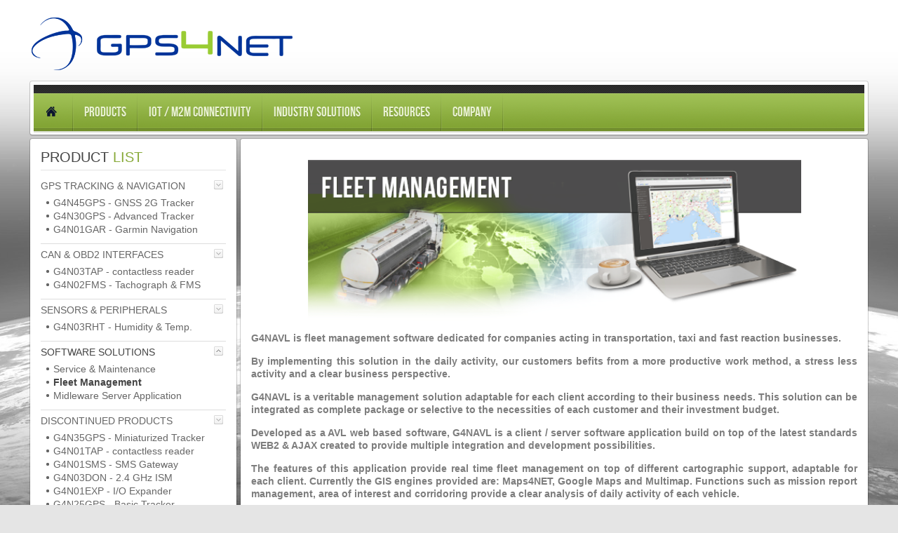

--- FILE ---
content_type: text/html; charset=utf-8
request_url: https://gpsfleet.ro/fleet-maintenance-management-solution-dispatching-logistic-assets-tracking-software/fleet-management-software.html
body_size: 5036
content:
<!DOCTYPE HTML>
<html lang="en-us" dir="ltr">

<head>
<meta charset="utf-8" />
<meta http-equiv="X-UA-Compatible" content="IE=edge,chrome=1">
<base href="https://gpsfleet.ro/fleet-maintenance-management-solution-dispatching-logistic-assets-tracking-software/fleet-management-software.html" />
	<meta name="keywords" content="gps romania,automatic vehicle location,avl gps,digital compass,digital maps,electronic compass,fleet management,fleet tracking,free gis,g4n,geo location,geolocation,gis gps,gprs gps,gprs tracking,gps,gps avl gprs,gps car tracking,gps gsm gprs fleet management,gps hardware,gps navigation,gps tracker,gps tracking,gps tracking system,gps vehicle,gps vehicle tracking,gsm,gsm gps,gps gms,gsm-gprs,mapping,navigation,nmea,orienteering,position,position report,postgis,security,sisteme de securitate,sisteme gps,sms gps,tracking device,tracking software gps,truck tracking,vehicle tracking system" />
	<meta name="description" content="G4NAVL is fleet management software solution dedicated for companies acting in transportation, taxi, security, rent-a-car and fast reaction businesses." />
	<meta name="generator" content="Joomla! - Open Source Content Management" />
	<title>GPS4NET - G4NAVL - Fleet management solution</title>
	<link href="/templates/yoo_revista/favicon.ico" rel="shortcut icon" type="image/vnd.microsoft.icon" />
	<link href="/plugins/system/jcemediabox/css/jcemediabox.min.css?979511e85263de6d59b56526f2cb61d7" rel="stylesheet" type="text/css" />
	<link href="/cache/widgetkit/widgetkit-d905d8bb.css" rel="stylesheet" type="text/css" />
	<link href="/templates/yoo_revista/css/bootstrap.css" rel="stylesheet" type="text/css" />
	<link href="/media/mod_languages/css/template.css?599f6f28b9883fb007bacde67cd4342f" rel="stylesheet" type="text/css" />
	<script src="/media/jui/js/jquery.min.js?599f6f28b9883fb007bacde67cd4342f" type="text/javascript"></script>
	<script src="/media/jui/js/jquery-noconflict.js?599f6f28b9883fb007bacde67cd4342f" type="text/javascript"></script>
	<script src="/media/jui/js/jquery-migrate.min.js?599f6f28b9883fb007bacde67cd4342f" type="text/javascript"></script>
	<script src="/plugins/system/jcemediabox/js/jcemediabox.min.js?979511e85263de6d59b56526f2cb61d7" type="text/javascript"></script>
	<script src="/cache/widgetkit/widgetkit-6167d83b.js" type="text/javascript"></script>
	<script type="text/javascript">
jQuery(document).ready(function(){WfMediabox.init({"base":"\/","theme":"standard","width":"","height":"","lightbox":0,"shadowbox":0,"icons":1,"overlay":1,"overlay_opacity":0.8,"overlay_color":"#000000","transition_speed":500,"close":2,"scrolling":"fixed","labels":{"close":"Close","next":"Next","previous":"Previous","cancel":"Cancel","numbers":"{{numbers}}","numbers_count":"{{current}} of {{total}}","download":"Download"}});});
	</script>

<link rel="apple-touch-icon-precomposed" href="/templates/yoo_revista/apple_touch_icon.png" />
<link rel="stylesheet" href="/templates/yoo_revista/css/base.css" />
<link rel="stylesheet" href="/templates/yoo_revista/css/layout.css" />
<link rel="stylesheet" href="/templates/yoo_revista/css/menus.css" />
<style>body { min-width: 1250px; }
.wrapper { width: 1200px; }
#sidebar-b { width: 300px; }
#maininner { width: 900px; }
#maininner { float: right; }
#menu .dropdown { width: 300px; }
#menu .columns2 { width: 600px; }
#menu .columns3 { width: 900px; }
#menu .columns4 { width: 1200px; }</style>
<link rel="stylesheet" href="/templates/yoo_revista/css/modules.css" />
<link rel="stylesheet" href="/templates/yoo_revista/css/tools.css" />
<link rel="stylesheet" href="/templates/yoo_revista/css/system.css" />
<link rel="stylesheet" href="/templates/yoo_revista/css/extensions.css" />
<link rel="stylesheet" href="/templates/yoo_revista/css/custom.css" />
<link rel="stylesheet" href="/templates/yoo_revista/css/corners.css" />
<link rel="stylesheet" href="/templates/yoo_revista/css/background/worldmap_grey.css" />
<link rel="stylesheet" href="/templates/yoo_revista/css/font2/trebuchet.css" />
<link rel="stylesheet" href="/templates/yoo_revista/css/font3/bebas.css" />
<link rel="stylesheet" href="/templates/yoo_revista/styles/green/css/style.css" />
<link rel="stylesheet" href="/templates/yoo_revista/css/print.css" />
<link rel="stylesheet" href="/templates/yoo_revista/fonts/bebas.css" />
<script src="/templates/yoo_revista/warp/js/warp.js"></script>
<script src="/templates/yoo_revista/warp/js/accordionmenu.js"></script>
<script src="/templates/yoo_revista/warp/js/dropdownmenu.js"></script>
<script src="/templates/yoo_revista/js/template.js"></script>
</head>

<body id="page" class="page sidebar-a-left sidebar-b-left isblog  wrapper-default" data-config='{"twitter":0,"plusone":0,"facebook":0}'>

	<div id="page-bg">
		
		<div>
	
						
			<div class="wrapper grid-block">
		
				<header id="header">
		
					<div id="headerbar" class="grid-block">
					
							
						<a id="logo" href="https://gpsfleet.ro">
<img src="/images/gps4net/gps4net-telematics-solutions.png" alt="gps4net telematics solutions" />
</a>
												
												<div class="left"><div class="module   deepest">

			<div class="mod-languages">

	<ul class="lang-inline" dir="ltr">
		</ul>

</div>
		
</div></div>
												
					</div>
					
					<section id="menublock" class="grid-block">
					
						<div id="toolbar" class="grid-block">
			
									
														
						</div>
			
						<div id="menubar" class="grid-block">
							
														<nav id="menu"><ul class="menu menu-dropdown">
<li class="level1 item101"><a href="/" class="level1"><span><span class="icon" style="background-image: url('https://gpsfleet.ro/images/nav-home.png');"> </span></span></a></li><li class="level1 item108"><a href="/products-gps-gsm-trackers-sensors-fms-interfaces.html" class="level1"><span>Products</span></a></li><li class="level1 item227"><a href="/connectivity-m2m-roaming-gsm-gprs-iridium-orbcomm-satellite-communication.html" class="level1"><span>ioT / M2M Connectivity</span></a></li><li class="level1 item110"><a href="/vertical-solutions-dedicated-gps-tracking-and-fleet-management.html" class="level1"><span>Industry Solutions</span></a></li><li class="level1 item163"><a href="/documentation-gps-gsm-tracking-avl-fleet-management-can-fms-j1939-j1708-garmin-navigation-sensors-fuel-consume-level-temperature.html" class="level1"><span>Resources</span></a></li><li class="level1 item111"><a href="/contact-gps4net-commercial-support.html" class="level1"><span>Company</span></a></li></ul></nav>
										
														
						</div>
						
											
					</section>
				
									
				</header>
		
								
								
								<div id="main" class="grid-block">
				
					<div id="maininner" class="grid-box">
					
								
												<section id="content" class="grid-block"><div id="system-message-container">
	</div>


<div id="system">

	
	<article class="item">

		
			
		
		<div class="content clearfix">

		
<div style="font-weight: 550; position: relative; background-color: #ffffff; opacity: 0.85;">
<p style="text-align: justify;"><img style="display: block; margin-left: auto; margin-right: auto;" src="/images/gps4net/products/software/fleet_management.png" alt="fleet management" width="703" height="230" /></p>
<p style="text-align: justify;">G4NAVL is fleet management software dedicated for companies acting in transportation, taxi and fast reaction businesses.</p>
<p style="text-align: justify;">By implementing this solution in the daily activity, our customers befits from a more productive work method, a stress less activity and a clear business perspective.</p>
<p style="text-align: justify;">G4NAVL is a veritable management solution adaptable for each client according to their business needs. This solution can be integrated as complete package or selective to the necessities of each customer and their investment budget.</p>
<p style="text-align: justify;">Developed as a AVL web based software, G4NAVL is a client / server software application build on top of the latest standards WEB2 &amp; AJAX created to provide multiple integration and development possibilities.</p>
<p style="text-align: justify;">The features of this application provide real time fleet management on top of different cartographic support, adaptable for each client. Currently the GIS engines provided are: Maps4NET, Google Maps and Multimap. Functions such as mission report management, area of interest and corridoring provide a clear analysis of daily activity of each vehicle.</p>
<p style="text-align: justify;">Due to the continuous development , our solution is adapting permanently to the new market demands, thus is evolving in the best way possible to the business requirement from the various business domains.<br /> &nbsp;</p>
<div class="box-info"><span style="font-size: medium;"><strong>What is G4NAVL ?</strong></span>
<ul class="ckeck">
<li style="text-align: justify;">a precise and fast method to grow the business productivity.</li>
<li style="text-align: left;">a dynamic planning &amp; management solution for vehicle fleets.</li>
<li style="text-align: left;">an advanced technology for geolocation and real time alerting.</li>
</ul>
</div>
</div>		</div>

								
		
		
		
			
	</article>

</div></section>
								
								
					</div>
					<!-- maininner end -->
					
										
										<aside id="sidebar-b" class="grid-box"><div class="grid-box width100 grid-v"><div class="module mod-box _menu deepest">

		<h3 class="module-title"><span class="color">Product</span> List</h3>	<ul class="menu menu-sidebar">
<li class="level1 item116 parent"><span class="separator level1 parent"><span>GPS Tracking &amp; Navigation</span></span>
<ul class="nav-child unstyled small level2"><li class="level2 item529"><a href="/gps-trackers-and-navigation-solutions/g4n45gps-gps-gsm-gprs-fms-tracking-devices-for-avl-fleet-management-and-geolocation-asset-tracker.html" class="level2"><span>G4N45GPS - GNSS 2G Tracker</span></a></li><li class="level2 item216"><a href="/gps-trackers-and-navigation-solutions/g4n30gps-gps-gsm-gprs-fms-tracking-devices-for-avl-fleet-management-and-geolocation-asset-tracker.html" class="level2"><span>G4N30GPS - Advanced Tracker</span></a></li><li class="level2 item151"><a href="/gps-trackers-and-navigation-solutions/g4n01gar-garmin-navigation-gps-gsm-gprs-fms-tracking-devices-for-avl-fleet-management-and-geolocation.html" class="level2"><span>G4N01GAR - Garmin Navigation</span></a></li></ul></li><li class="level1 item117 parent"><span class="separator level1 parent"><span>CAN &amp; OBD2 Interfaces</span></span>
<ul class="nav-child unstyled small level2"><li class="level2 item461"><a href="/can-obd2-interfaces/g4n02tap-wire-tapping-contactless-reader-can-bus-jbus-fms-j1939-j1708-j1850-j1587-iso11992-iso11783-obd2-telematics-standard.html" class="level2"><span>G4N03TAP - contactless reader</span></a></li><li class="level2 item499"><a href="/can-obd2-interfaces/g4n02fms-fms-can-j1939-j1708-j1850-j1587-obd2-kline-remote-tachograph-file-download.html" class="level2"><span>G4N02FMS - Tachograph &amp; FMS</span></a></li></ul></li><li class="level1 item141 parent"><span class="separator level1 parent"><span>Sensors &amp; Peripherals</span></span>
<ul class="nav-child unstyled small level2"><li class="level2 item518"><a href="/analog-digital-can-rs485-sensors/can-rs232-rs485-kline-sensors-humidity-temperature-pressure-co2-air-quality-transmitter.html" class="level2"><span>G4N03RHT - Humidity &amp; Temp.</span></a></li></ul></li><li class="level1 item282 parent active"><span class="separator level1 parent active"><span>Software Solutions</span></span>
<ul class="nav-child unstyled small level2"><li class="level2 item283"><a href="/fleet-maintenance-management-solution-dispatching-logistic-assets-tracking-software/maintenance-software.html" class="level2"><span>Service &amp; Maintenance</span></a></li><li class="level2 item284 active current"><a href="/fleet-maintenance-management-solution-dispatching-logistic-assets-tracking-software/fleet-management-software.html" class="level2 active current"><span>Fleet Management</span></a></li><li class="level2 item285"><a href="/fleet-maintenance-management-solution-dispatching-logistic-assets-tracking-software/midleware-server-application.html" class="level2"><span>Midleware Server Application</span></a></li></ul></li><li class="level1 item398 parent"><span class="separator level1 parent"><span>Discontinued Products</span></span>
<ul class="nav-child unstyled small level2"><li class="level2 item399"><a href="/discontinued-products/g4n35gps-gps-gsm-gprs-bluetooth-tracking-devices-for-avl-fleet-management-and-geolocation.html" class="level2"><span>G4N35GPS - Miniaturized Tracker</span></a></li><li class="level2 item118"><a href="/discontinued-products/g4n01tap-wire-tapping-canbus-fms-j1939-j1708-j1850-j1587-obd2-telematics-standard.html" class="level2"><span>G4N01TAP - contactless reader</span></a></li><li class="level2 item152"><a href="/discontinued-products/g4n01sms-gsm-communicator-gateway-and-ism-radio-diagnosis-interface.html" class="level2"><span>G4N01SMS - SMS Gateway</span></a></li><li class="level2 item144"><a href="/discontinued-products/g4n03don-gsm-communicator-gateway-and-ism-radio-diagnosis-interface.html" class="level2"><span>G4N03DON - 2.4 GHz ISM</span></a></li><li class="level2 item248"><a href="/discontinued-products/g4n01exp-io-expander-features-expander-panic-authentication-personnel-time-tracking-ibutton-1wire.html" class="level2"><span>G4N01EXP - I/O Expander</span></a></li><li class="level2 item121"><a href="/discontinued-products/g4n25gps-gps-gsm-gprs-fms-tracking-devices-for-avl-fleet-management-and-geolocation.html" class="level2"><span>G4N25GPS - Basic Tracker</span></a></li><li class="level2 item120"><a href="/discontinued-products/g4n22gps-gps-gsm-gprs-fms-tracking-devices-for-avl-fleet-management-and-geolocation.html" class="level2"><span>G4N22GPS - Advanced Tracker</span></a></li><li class="level2 item142"><a href="/discontinued-products/g4n02tmp-can-rs232-rs485-sensors-humidity-temperature-fuel-consume-and-level-pressure-weight.html" class="level2"><span>G4N02TMP - Temp &amp; Humidity</span></a></li><li class="level2 item119"><a href="/discontinued-products/g4n01fmscanbus-fms-j1939-j1708-j1850-j1587-obd2-telematics-standard.html" class="level2"><span>G4N01FMS - CAN J1939 &amp; FMS</span></a></li><li class="level2 item217"><a href="/discontinued-products/g4n01sok-oem-universal-socket-module-gps-gsm-gprs-fms-tracking-hardware-custom-design.html" class="level2"><span>G4N01SOK - OEM Socket Module</span></a></li></ul></li></ul>		
</div></div><div class="grid-box width100 grid-v"><div class="module mod-box mod-box-black  deepest">

		<h3 class="module-title"><span class="icon icon-download"></span>Downloads</h3>	<ul class="menu menu-sidebar">
<li class="level1 item247 parent"><span class="separator level1 parent"><span>Commercial Presentation</span></span>
<ul class="nav-child unstyled small level2"><li class="level2 item245"><a href="/images/gps4net/g4navl/GPS4NET_presentation_fr.pdf" target="_blank" rel="noopener noreferrer" class="level2"><span><span class="icon" style="background-image: url('https://gpsfleet.ro/images/icons/thumb_pdf_icon.png.gif');"> </span>Brochure [FR]</span></a></li><li class="level2 item246"><a href="/images/gps4net/g4navl/GPS4NET_presentation_ro.pdf" target="_blank" rel="noopener noreferrer" class="level2"><span><span class="icon" style="background-image: url('https://gpsfleet.ro/images/icons/thumb_pdf_icon.png.gif');"> </span>Brochure [RO]</span></a></li></ul></li></ul>		
</div></div></aside>
							
				</div>
								<!-- main end -->
		
								
								
								
								<footer id="footer" class="grid-block">
		
										<a id="totop-scroller" href="#page"></a>
							
					<div class="module menu-line  deepest">

			<ul class="menu ">
<li class="level1 item154"><a href="http://support.gps4net.com" class="font: bold; level1" target="_blank" rel="noopener noreferrer"><span>Support Ticketing</span></a></li><li class="level1 item156"><a href="/contact-gps4net-commercial-support.html" class="font: bigger level1"><span>Contact</span></a></li><li class="level1 item155"><a href="/connectivity-m2m-roaming-gsm-gprs-price-list.html" class="level1"><span>GPRS Traffic Prices</span></a></li><li class="level1 item161"><a href="/gps4net-partners-and-distribution-program.html" class="level1"><span>Partners</span></a></li><li class="level1 item405"><a href="/sitemap.html" class="level1"><span>Sitemap</span></a></li></ul>		
</div>
<div class="module   deepest">

			
<p align="left"><span style="color: #8db337;">Copyright &copy; 2025 GPS4NET. All Rights Reserved.</span></p>		
</div>		
				</footer>
						
			</div>
			
		</div>
	
	</div>
	
	<script type="text/javascript">

  var _gaq = _gaq || [];
  _gaq.push(['_setAccount', 'UA-4317376-2']);
  _gaq.push(['_trackPageview']);

  (function() {
    var ga = document.createElement('script'); ga.type = 'text/javascript'; ga.async = true;
    ga.src = ('https:' == document.location.protocol ? 'https://ssl' : 'http://www') + '.google-analytics.com/ga.js';
    var s = document.getElementsByTagName('script')[0]; s.parentNode.insertBefore(ga, s);
  })();
</script>	
</body>
</html>

--- FILE ---
content_type: text/css
request_url: https://gpsfleet.ro/templates/yoo_revista/css/custom.css
body_size: 2301
content:
/* Copyright (C) YOOtheme GmbH, YOOtheme Proprietary Use License (http://www.yootheme.com/license) */

/*
 * Custom Style Sheet - Use this file to style your content
 */
 
/* G4NAVL Menu */
.mod-box-g4navl a { color: #AAAAAA; }
.mod-box-g4navl a.current { color: #87A938; }

.mod-box-g4navl li:first-child { border: medium none; }

.mod-box-g4navl li {
  padding-top: 1px;
  padding-left: 16px;
  border-top: solid 1px #4B4B4B; 
  background-repeat: no-repeat;
  background-image: url("[data-uri]");
}

.mod-box-g4navl ul { 
  list-style: none outside none; 
  border-top-style: none;
}

/* Video */
.frontpage-video { line-height: 17px; }

/* Social Icons Headline */
div.frontpage-social {
  line-height: 26px;
  font-size: 14px;
  text-transform: uppercase;
}

/* Poll */
form.short.frontpage-form > div { margin: 5px 0; }
form.short.frontpage-form button { margin-top: 10px; }

/* Newspaper */
.frontpage-newspaper {
  position: absolute;
  right: 0;
  bottom: 0;
  left: 1px;
  height: 68px;
  background: #f7f7f7;
  border-top: 1px solid #e2e2e2;
}

.frontpage-newspaper img {
  position: absolute;
  bottom: 0;
  left: 0;
}

.frontpage-newspaper > div {
  margin-left: 100px;
  line-height: 16px;
}

.frontpage-newspaper > div h4 { margin: 9px 0 2px 0; }


/* Widgetkit
----------------------------------------------------------------------------------------------------*/

.frontpage-news,
.frontpage-weather,
.frontpage-stocks { background: url(../images/module_line_v.png) 0 0 repeat-x; }

.frontpage-news:first-child,
.frontpage-weather:first-child,
.frontpage-stocks:first-child { background: none; }

.frontpage-slideset {
  position: relative;
  width: 260px;
}

.frontpage-slideset img {
  position: absolute;
  top: 2px;
  left: 2px;
}

.frontpage-slideset h3 { margin: 0; }

.frontpage-slideset .slideset-content { margin-left: 70px; }

/* Revista Slideshow Articles */
.frontpage-news { padding-top: 10px; }

.frontpage-news:first-child { padding-top: 0; }

.frontpage-news h4 { margin: 2px 0 4px 0; }
.frontpage-news p { margin-top: 10px; }

/* Revista Slideshow Tabs */
.frontpage-weather {
  position: relative;
  padding: 11px 0 6px 0;
}

/* Weather */
.frontpage-weather h5 { margin: 0; }

.frontpage-weather span.temp,
.frontpage-weather span.icon { position: absolute; }

.frontpage-weather span.icon {
  top: 7px;
  right: 45px;
}

.frontpage-weather span.temp {
  top: 17px;
  right: 0;
  font-size: 26px;
}

.frontpage-weather span.high { color: #c85252; }
.frontpage-weather span.low { color: #5d9ccc; }

/* Stocks */
.frontpage-stocks {
  position: relative;
  padding:4px 0 4px 0;
  height: 18px;
}

.frontpage-stocks > span {
  position: absolute;
  top: 4px;
}

.frontpage-stocks span.up,
.frontpage-stocks span.down {
  top: 11px;
  left: 0;
  width: 9px;
  height: 5px;
  background: url(../images/icon_stocks.png) 0 0 no-repeat;
}
.frontpage-stocks span.down { background-position: 0 -15px; }

.frontpage-stocks span.name { left: 17px; }

.frontpage-stocks span.points { right: 43px; }

.frontpage-stocks span.percent { right: 0; }

.frontpage-stocks span.green { color: #6aa812; }
.frontpage-stocks span.red { color: #c85252; }


/* Bottom-C List */
#bottom-c .mod-plain ul.blank li {
  font-size: 14px;
  text-transform: uppercase;
}


/* GPS4NET
---------------------------------------------------------------------*/

body { font: normal 14px/18px Arial, Helvetica, sans-serif; }

h1, h2, h3, h4, h5 {
  margin: 20px 0 10px 0;
  text-transform: uppercase;
}

h1 { font-size: 24px; line-height: 26px; }
h2 { font-size: 22px; line-height: 24px; }
h3 { font-size: 20px; line-height: 22px; }
h4 { font-size: 18px; line-height: 18px; }
h5 { font-size: 16px; line-height: 16px; }



 /* Techspecs Green Table
----------------------------------------------------------------------------------------------------*/

.bold_tech_specs {
    color: #42880E;
    font-weight: bold;
    font-size: 14px;
}


table.techspecs{
  border-width: 0px;
  border-spacing: 0px;
}

table.techspecs td,th {
   border-width: 1px 0px;
   border-top-style: solid;
   border-bottom-style: solid;
   border-left-style: hidden;
   border-right-style: hidden;
   border-color: #42880e;
   font-size: 14px;
   line-height: 18px;
   direction: ltr;
   vertical-align: baseline;
   text-align: justify;
   padding-right:10px;
}

table.techspecs font{
    font-size: 14px;
    line-height: 18px;
    direction: ltr;
    vertical-align: baseline;
    text-align: justify;  
}

table.techspecs address{
    font-family: Arial,Helvetica,sans-serif;
    font-size: 14px;
    line-height: 18px;
    font-weight:bold;
    font-style:normal;
    color: #42880e;
    direction: ltr;
    vertical-align: baseline;
    text-align: justify;  
}



.menu-sidebar .level2 a > span {
        font-size: 14px;
        line-height: 19px;
}



/* Bottom Menu
----------------------------------------------------------------------------------------------------*/

.menu-bottom ul{
 display: inline; 
}

.menu-bottom li {
  margin-left: 7px;
  padding-left: 8px;
  background: url(../images/menu_line_item.png) 0 50% no-repeat;
}
  
.menu-bottom li:first-child {
  margin-left: 0;
  padding-left: 0;
  background: none;
  
}

/* Social Icons
----------------------------------------------------------------------------------------------------*/

.social-icons {
  margin: 0;
  padding: 0;
  list-style: none;
  overflow: hidden;
}

.social-icons li {
  float: left;
  margin-left: 11px;
  padding-left: 12px;
  background: url(../images/menu_line_item.png) 0 50% no-repeat;
  line-height: 25px;
}

.social-icons li:first-child {
  margin-left: 0;
  padding-left: 0;
  background: none;
}

.social-icons li a {
  display: inline-block;
  height: 25px;
  width: 25px;
  float: left;
  background: url(../images/tools/icons_social.png) 50% 0 no-repeat;
}

.social-icons .twitter a { background-position: 50% 0; }
.social-icons .twitter a:hover { background-position: 50% -30px; }

.social-icons .googleplus a { background-position: 50% -60px; }
.social-icons .googleplus a:hover { background-position: 50% -90px; }

.social-icons .facebook a { background-position: 50% -120px; }
.social-icons .facebook a:hover { background-position: 50% -150px; }

.social-icons .youtube a { background-position: 50% -180px; width: 40px; }
.social-icons .youtube a:hover { background-position: 50% -210px; }

.social-icons .flickr a { background-position: 50% -240px; }
.social-icons .flickr a:hover { background-position: 50% -270px; }

#headerbar .social-icons { margin-top: 25px; }

#contact-form #jform_contact_email { 
  background: none repeat scroll 0% 0% #EAF3D3;
  padding: 5px;
  width: 250px;
  vertical-align: middle; 
  border-width: 1px;
  border-style: solid;
  border-right: 1px solid #D2D2D2;
  border-color: #AEAEAE #D2D2D2 #D2D2D2;
  -moz-border-top-colors: none;
  -moz-border-right-colors: none;
  -moz-border-bottom-colors: none;
  -moz-border-left-colors: none;
  border-image: none;
  background-color: #FCFCFC;
  box-shadow: 0px 0px 8px rgba(0, 0, 0, 0.04) inset;
  color: #777; 
}




--- FILE ---
content_type: text/css
request_url: https://gpsfleet.ro/templates/yoo_revista/css/background/worldmap_grey.css
body_size: 244
content:
/* Copyright (C) YOOtheme GmbH, YOOtheme Proprietary Use License (http://www.yootheme.com/license) */

body#page { background: #e5e5e5 url(../../images/background/worldmap/grey_bg.jpg) 0 0 repeat; }

#page-bg { background: #272727 url(../../images/background/worldmap/grey.jpg) no-repeat fixed 50% 0; }

#headerbar,
#footer,
.mod-plain a { color: #777; }

--- FILE ---
content_type: text/css
request_url: https://gpsfleet.ro/templates/yoo_revista/css/font3/bebas.css
body_size: 247
content:
/* Copyright (C) YOOtheme GmbH, YOOtheme Proprietary Use License (http://www.yootheme.com/license) */

.menu-dropdown a.level1,
.menu-dropdown span.level1 { font-family: BebasNeueRegular; font-size: 19px; font-weight: normal; }

.menu-dropdown .level1 .level1 span.title { line-height: 20px; }

.menu-dropdown .level1 .level1 span.subtitle {
	font-family: Arial, Helvetica, sans-serif;
}



--- FILE ---
content_type: text/css
request_url: https://gpsfleet.ro/templates/yoo_revista/fonts/bebas.css
body_size: 258
content:
/* Copyright (C) YOOtheme GmbH, YOOtheme Proprietary Use License (http://www.yootheme.com/license) */

@font-face {
	font-family: 'BebasNeueRegular';
	src: url('BebasNeue-webfont.eot?#iefix') format('embedded-opentype'), 
		 url('BebasNeue-webfont.woff') format('woff'),
		 url('BebasNeue-webfont.ttf') format('truetype'),
		 url('BebasNeue-webfont.svg#webfontj1CI1MAi') format('svg');
	font-weight: normal;
	font-style: normal;
}